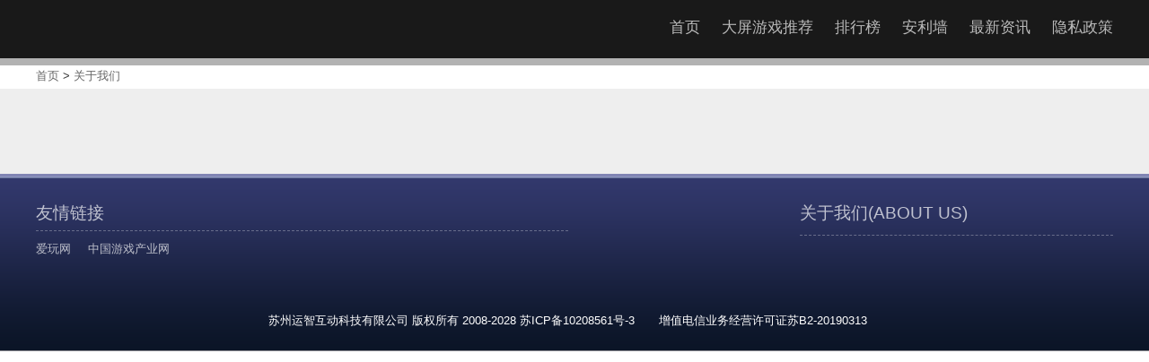

--- FILE ---
content_type: text/html;charset=utf-8
request_url: http://www.17tigan.com/aboutus/
body_size: 4227
content:
<!DOCTYPE html>
<html>
<head>
    <meta charset="UTF-8">
    <title>关于我们-体感总动员|体感总动员下载|大屏玩手游|体感游戏|全体感游戏|互动娱乐频道-官方网站</title>
    <meta name="keyword" content="">
    <meta name="description" content="体感总动员是苏州运智互动科技有限公司为智能电视大屏幕打造的互动娱乐频道。体感总动员互动频道包括两方面内容：一个全功能的体感游戏中心，除集成运动加加，还集成了第三方体感游戏。除外实现了手游模拟器，通过体感技术，在大屏实现虚拟触摸，支持手游大屏玩。体感总动员是由运动加加全面升级而来的创新型互动娱乐频道，其中包括：手柄体感游戏、摄像头体感游戏、手游模拟器、运动加加tap手柄、AR增强互动综艺。">
    <link rel="stylesheet" type="text/css" href="/static/css/app.css"/>
  <meta name="sogou_site_verification" content="tWjDpK5P6A"/>
</head>
<body>
<!--start:header-->
<header>
    <div class="container fn-clear">
        <!--logo-->
        <div class="fn-left"><img src="../upload/202103/1614665747.png" alt="" class="logo"/></div>
        <div class="fn-right">
            <!--nav-->
            <div class="navs">
                <a href="http://www.17tigan.com/" >首页</a>

<a href="../daping/" >大屏游戏推荐</a>

<a href="../paihang/" >排行榜</a>

<a href="../anli/" >安利墙</a>

<a href="../zixun/" >最新资讯</a>

<a href="../yinsizhengce/" >隐私政策</a>

            </div>
        </div>
    </div>
</header>


<div class="pos">
	<div class="container-small">
		<a href="http://www.17tigan.com/">首页</a> &gt; <a href=../aboutus/ >关于我们</a>
	</div>
</div>

<div class="index-main bak2 shuoming">

	<div class="shuoming-item" style="padding-top:0">

          <img src="../upload/201907/1564478824.jpg" alt="">

	</div>

	<div class="shuoming-item" style="padding-top:0">

          <img src="../upload/201911/1572857916.jpg" alt="">

	</div>

	<div class="shuoming-item" style="padding-top:0">

          <img src="../upload/201909/1568710321.png" alt="">

	</div>

	<div class="shuoming-item" style="padding-top:0">

          <img src="../upload/201911/1572858411.jpg" alt="">

	</div>

	<div class="shuoming-item" style="padding-top:0">

          <img src="../upload/201905/1557459857.jpg" alt="">

	</div>

</div>

<footer>
    <div class="container row">
        <div class="col-50">
            <h3>友情链接</h3>
            <div class="item">

                <a href="http://play.163.com/" title="">爱玩网</a>

                <a href="http://www.cgigc.com.cn/" title="">中国游戏产业网</a>

            </div>
        </div>
        <div class="col-20"></div>
        <div class="col-30">
          <h3><a href="http://www.17tigan.com/aboutus" target="_blank">关于我们(ABOUT US)</a></h3>
           <!-- <div class="item">
                <a href="javascript:;">公司介绍</a>
                <a href="javascript:;">历程成就</a>
                <a href="javascript:;">团队说明</a>
            </div>-->
        </div>
    </div>
    <div class="container row"><div class="copy-right">苏州运智互动科技有限公司 版权所有 2008-2028 <a target="_blank" href="http://beian.miit.gov.cn">苏ICP备10208561号-3</a>   <a target="_blank" href="http://www.openjia.com/images/xkz.jpg">增值电信业务经营许可证苏B2-20190313</a></div></div>
</footer>
<script src="https://cdn.bootcss.com/jquery/2.2.4/jquery.min.js"></script>
<script src="https://cdn.bootcss.com/layer/3.1.0/layer.js"></script>
<script src="../include/stat/stat.php?type=para&u=../&d=17--cn" type="text/javascript"></script>
<script src='../public/js/online.js?t=4&u=../&x=10&y=110&lang=cn' type='text/javascript' id='metonlie_js'></script>

<script>
    $(".see").on("click", function () {
        var url = $(this).data("video");
        layer.open({
            type: 2,
            title: false,
            area: ['630px', '360px'],
            shade: 0.8,
            closeBtn: 0,
            shadeClose: true,
            content: url
        });
    });
</script>
</body>
</html>
<!--

--- FILE ---
content_type: text/css
request_url: http://www.17tigan.com/static/css/app.css
body_size: 16601
content:
@import url("iconfont/iconfont.css");
@import url("global.css");
/*reset*/

.container{width: 1200px;margin: auto;}

.container-small{width: 960px;margin: auto;}
.elip{text-overflow:ellipsis;overflow:hidden;white-space:nowrap}
.button{text-align: center;}
.button a{display: inline-block; padding: 0 20px; background: #3058af;font-size: 15px; color: #fff;border-radius: 5px; line-height: 30px;}
img{max-width: 100%;}
body{padding-top: 65px;min-width: 1200px;}
/*公共顶部*/
header{background: rgba(0,0,0,.9); height: 65px;line-height: 62px;position: fixed;top:0;left: 0;right: 0;z-index: 999;}
header:after{content: ''; display: block;height:8px;background:rgba(0,0,0,.3);width: 100%;}
header .logo{display: block;height: 65px;padding: 5px 0;}
header .navs{text-align: end;}
header .navs a{display: inline-block;color: rgba(255,255,255,.7);font-size: 17px;margin-left: 20px;border-bottom: 2px transparent solid;height: 65px;}
header .navs a.active{border-bottom: 2px solid #fff;color: #fff;}

/*公共底部*/
footer{padding: 30px 0 100px;background: url(../images/footer-bak.png) top center repeat-x; background-size:auto 100%;position:relative; }
footer h3{color: rgba(255,255,255,.7);font-size: 19px;border-bottom: 1px dashed  rgba(255,255,255,.3);padding-bottom: 5px; margin-bottom: 10px;}
footer a{display: inline-block; margin-right: 15px;color:  rgba(255,255,255,.7); margin-bottom: 5px;}

/*banner*/
.banner{height: 720px;background:#ccc url(../images/bg0_02.jpg) top center no-repeat; background-size:1920px auto; position: relative;text-align: center;}
.banner .title{text-align: center;padding-top: 150px;}
.banner .video-btn{position: absolute;display: block; top:150px;left: 50%;margin-left: 450px;width: 120px;height: 120px;cursor: pointer}
.banner .video-btn img{position: absolute;top:18px;left:18px;z-index: 2}
/*按钮旋转*/
@-webkit-keyframes rotation{
from {-webkit-transform: rotate(0deg);}
to {-webkit-transform: rotate(360deg);}
}
.zhuan{width:103px;height:103px;background:url("../images/3_03.png") no-repeat center center;position:absolute;left:0;top:0;z-index:1;background-size: 103px 103px}
.clockwise{animation:clockwise 4s linear 0s infinite forwards;-moz-animation:clockwise 4s linear 0s infinite forwards;-webkit-animation:clockwise 4s linear 0s infinite forwards;-o-animation:clockwise 4s linear 0s infinite forwards}@-webkit-keyframes clockwise{from{-webkit-transform:rotate(0)}to{-webkit-transform:rotate(360deg)}}@keyframes clockwise{from{transform:rotate(0)}to{transform:rotate(360deg)}}@-moz-keyframes clockwise{from{-moz-transform:rotate(0)}to{-moz-transform:rotate(360deg)}}
@-webkit-keyframes clockwise{from{-webkit-transform:rotate(0)}to{-webkit-transform:rotate(360deg)}}@keyframes clockwise{from{transform:rotate(0)}to{transform:rotate(360deg)}}@-moz-keyframes clockwise{from{-moz-transform:rotate(0)}to{-moz-transform:rotate(360deg)}}@-o-keyframes clockwise{from{-o-transform:rotate(0)}to{-o-transform:rotate(360deg)}}
.banner .texts .see img{position:absolute;top:18.5px;left:18.5px;z-index:999}
.Rotation{
-webkit-transform: rotate(360deg);
animation: rotation 3s linear infinite;
-moz-animation: rotation 3s linear infinite;
-webkit-animation: rotation 3s linear infinite;
-o-animation: rotation 3s linear infinite;
}
.banner .download{text-align: center;padding-top: 50px;}
.banner .download .btn{display: inline-block;width: 270px;height:100px; background: #ccc;}
.banner .download .btn.bak1{background: url(../images/apk_07.png) top center no-repeat;}
/*.banner .download .btn.bak1:hover{background: url(../images/apk-active_07.png) top center no-repeat;}*/
.banner .download .btn.bak2{background: url(../images/pc_07.png) top center no-repeat;margin-left: 20px;}
/*.banner .download .btn.bak2:hover{background: url(../images/pc-active_07.png) top center no-repeat;margin-left: 20px;}*/


/*首页链接*/
.sub-nav{background: url(../images/bg1_06.jpg) top center no-repeat; background-size:100% 100% ;}
.sub-nav .navs {text-align: center;padding:30px;}
.sub-nav .navs .item{width: 25%;float: left;padding: 15px;}
.sub-nav .navs .item a{display: block; color: rgba(255,255,255,.7);}
.sub-nav .navs .item a span{display: block;}
.sub-nav .navs .item a i{display: inline-block;width: 160px; height: 160px; background-size:160px 160px;margin-bottom: 10px;}

.sub-nav .navs .item:nth-child(1) a i{background: url(../images/p2-btn1_05.png) top center no-repeat;}
.sub-nav .navs .item:nth-child(2) a i{background: url(../images/p2-btn2_05.png) top center no-repeat;}
.sub-nav .navs .item:nth-child(3) a i{background: url(../images/p2-btn3_05.png) top center no-repeat;}
.sub-nav .navs .item:nth-child(4) a i{background: url(../images/p2-btn4_05.png) top center no-repeat;}
.sub-nav .navs .item:nth-child(1):hover a i{background: url(../images/p2-btn1-active_05.png) top center no-repeat;}
.sub-nav .navs .item:nth-child(2):hover a i{background: url(../images/p2-btn2-active_05.png) center 15px no-repeat;}
.sub-nav .navs .item:nth-child(3):hover a i{background: url(../images/p2-btn3-active_05.png) top center no-repeat;}
.sub-nav .navs .item:nth-child(4):hover a i{background: url(../images/p2-btn4-active_05.png) top center no-repeat;}


/*主页板块*/
.index-main .main-title{position: relative;}
.index-main .main-title a{display: block;background: url(../images/more_06.png) right bottom no-repeat;position: absolute;bottom: 0;right: 0;width: 100px;height: 30px;}
.index-main .main-title span{display: block;font-size: 42px;color:#fff;font-weight: 500;text-shadow: 3px 3px 3px #333}
.index-main .main-title .dot i{display: inline-block;width: 8px;height: 8px;background: #fff;margin:0 3px;}
.index-main .main-title .dot i:nth-child(1){background: #4fde00;}
.index-main .main-title .dot i:nth-child(2){background: #f4d000;}
.index-main .main-title .dot i:nth-child(3){background: #df001f;}
.index-main .main-title .dot i:nth-child(4){background: #008bee;}

.index-main.bak1{background: url(../images/p4-bg_20.jpg) top center no-repeat; background-size:100% 100%;}

/*板块一*/
.index-main .box1{padding: 30px 0;}
.index-main .box1 .item-list{margin: 0 -15px;}
.index-main .box1 .item-list .item{width: 16.666666%;float: left; padding: 15px;}
.index-main .box1 .item-list .item a{display: block;background: #fff;padding: 15px;border-radius: 5px;box-shadow: 3px 5px 5px #333}
.index-main .box1 .item-list .item a img{width: 140px;display: block;height: 140px;border-radius: 30px;}
.index-main .box1 .item-list .item a .name{font-size: 19px; color: #46517d;margin-top: 5px;}
.index-main .box1 .item-list .item a .stars i{color: #3b97ff; margin-right: 5px;}
.index-main .box1 .item-list .item a .stars i.empty{color: #ccc;}
.index-main .box1 .item-list .item .sum{margin-top: 5px;color: #808ec3;}

/*板块二*/
.index-main .box2{padding: 30px 0;}
.index-main .box2 .item-list{padding: 15px;background: rgba(255,255,255,.7);margin-top: 15px;}
.index-main .box2 .item-list .item{float: left;width: 33.33333%;padding: 10px;}
.index-main .box2 .item-list .item a{background: #fff;display: block;padding: 15px;box-shadow: 0 0 5px #ccc;box-shadow:3px 3px 3px #888;}
.index-main .box2 .item-list .item a .name{font-size: 19px; color: #46517d;margin-top: 5px;}
.index-main .box2 .item-list .item a .stars i{color: #3b97ff; margin-right: 5px;}
.index-main .box2 .item-list .item a .stars i.empty{color: #ccc;}
.index-main .box2 .item-list .item a img{width: 60px;}
.index-main .box2 .item-list .sum p{padding: 25px;height: 100px;overflow: hidden; background: url(../images/dot1.png) left top no-repeat,url(../images/dot2.png) right bottom no-repeat;}
.index-main .box2 .item-list .sum span{display: block; text-align: end; color: #999; margin-top: 5px;}
.index-main .box2 .item-list .sum span i{color: #008BEE;font-style: normal;}


/*板块三*/
.index-main.bak2{background:#eee;}
.index-main .box3{padding: 30px 0;}
.index-main .box3 .item-list{margin: 0 -15px;}
.index-main .box3 .item{float: left;width: 25%;padding: 15px;}
.index-main .box3 .item a{display: block;padding: 10px;background: #33396e;box-shadow: 0 5px  5px #33396E;}
.index-main .box3 .item a img{width: 100%;height: 150px;display: block;}
.index-main .box3 .item a .name{font-size: 17px; color: #fff;margin: 10px 0;}
.index-main .box3 .item a .sum{height: 60px;line-height: 1.5; overflow: hidden;color: rgba(255,255,255,.6);}


/*列表页*/
.stars i{color: #3b97ff; margin-right: 5px;}
.stars i.empty{color: #ccc;}
.stars span{float: right;color: #3B97FF;padding-top:2px;line-height: 24px;}

.pos{background: #fff;padding: 10px 0 5px;color: #999;}
.pos .container-small{width:1200px;}
.pos a{color: #666;}

.sub-title{text-align: center;padding: 15px 0; border-bottom: 1px solid rgba(255,255,255,.4);}
.sub-title h3{font-size: 24px; font-weight: bold;color: black;margin-bottom: 5px;}
.sub-title p{display: inline-block; padding:0 30px;background: #e23528; color: #fff; line-height: 30px;}
.index-main.anli .box2 .item-list{background: none; padding: 0; margin: 0 -15px;}
.index-main.anli .box2 .item-list .item .row{border-bottom: 1px solid #eee; padding-bottom: 10px;margin-bottom: 10px;}


/*大屏游戏推荐*/
.daping-list .item{margin-bottom: 30px;box-shadow: 0px 3px 5px #888888;}
.daping-list .item a{display: block;background: #fff;}
.daping-list .item a .row{padding:10px 15px;}
.daping-list .item a .row .name{font-size: 26px; color: #333;margin-top: 15px;}
.daping-list .item a .row .col-30{color: #999;text-align: end;padding-top: 30px;}
.daping-list .item a .img img{width: 100%;display: block;}
.daping-list .item a .sum{padding: 15px;font-size: 15px;color: #666;}


/*排行榜*/
.top-list .item{position: relative;box-shadow: 0px 3px 5px #888888;}
.top-list .item img{width: 100%;}
.top-list .item {padding: 8px;background: #fff;margin-top: 30px;}
.top-list .item .col-20 img{display: block;width: 140px;margin: auto; border-radius: 30px; margin-bottom: 10px;}
.top-list .item .name{font-size: 25px;color: #333; margin-bottom: 5px;font-weight: bold;}
.top-list .item .name span{font-size:15px;font-weight: normal;}
.top-list .item .sum{height: 80px;overflow: hidden;word-break: break-all;}
.top-list .item .sum span{display: block;color: #999; margin-bottom: 15px;}
.top-list .item .pic img{width:150px;margin-top:10px;}
.top-list .item .thumbnail img{display:block; vertical-align: bottom;}
.triangle-topleft { 
	position: absolute;
	top:0;
	left: 0;
	width: 0; 
	height: 0; 
	border-top: 40px solid #4374dc; 
	border-right: 40px solid transparent; 
	line-height: -40px;
} 

.triangle-topleft em{position: absolute;color: #fff;display: block;top:-38px;left: 5px;font-size:15px;font-weight: bold;}
.pic .button{margin-top:15px;}


/*资讯列表页*/
.news-list .item{display: block; background: #fff; margin-top: 30px; padding: 15px;box-shadow: 3px 3px 3px #888}
.news-list .item .title span{color: #999;}
.news-list .item .title{margin-bottom: 10px;}
.news-list .item .title h3{font-size: 19px;color: #000;margin-bottom: 5px;}
.news-list .item .main img{width: 100%;}
.news-list .item .main .elip{font-size: 17px; margin-bottom: 10px;}
.news-list .item .bottom{color: #999; margin-top: 10px;}

.top-list .item .tips{margin: 10px 0;}
.top-list .item .tips span{display:inline-block; padding: 2px 10px;font-size: 12px;margin-right: 10px; border: 1px solid #008BEE; border-radius: 3px;color: #008BEE;}
/*游戏详情页*/
.detail .info{background: url("../images/PIC_xiangqingye_01.jpg") no-repeat #fff;padding: 15px 15px 17px 15px;}
.detail .info .img img{width: 180px;display: block;margin: 6px auto auto 45px;border-radius: 30px;height:180px;}
.detail .info .img span{display:block; width: 80px;text-align: center;background: #008BEE;color: #fff;line-height: 30px;border-radius: 15px;margin: 10px auto 0;}
.detail .info .name{font-size: 32px;}
.detail .info .tips{margin: 10px 0;}
.detail .info .tips span{display:inline-block; padding: 2px 10px;font-size: 12px;margin-right: 10px; border: 1px solid #008BEE; border-radius: 3px;color: #008BEE;}
.detail .info .pingfen{width: 80px;height: 82px;text-align: center;line-height: 80px;background: url(../images/pingfen.jpg) top center no-repeat;color: #fff;font-weight: bold;font-size: 36px;margin-top:40px;background-size:100% auto;}
.detail .info .company{margin-top:45px;margin-left:60%;display:block;}
.detail .button a{font-size:12px;width:132px;text-align: center}
.detail .button span{display:inline-block;font-size:20px;color:#008BEE;margin-left:20px;}
.detail .tab-nav{background: #fff;border-top:1px solid #eee;}
.detail .tab-nav ul li{width: 33.33333%;float: left;padding: 0 30px;border-left: 1px solid #eee;}
.detail .tab-nav ul li a{display: block;text-align: center;line-height: 35px;border-bottom: 3px solid transparent;font-size:20px;font-weight: bold;}
.detail .tab-nav ul li a.active{border-bottom: 3px solid #008BEE;}

.copy-right{color: white;text-align: center;;width:100%;position:absolute;bottom:20px;left:0;}

.copy-right a{color: white;}

.detail .tab-content{background: #fff;box-shadow: 0px 10px 10px #888}
.detail .tab-content .inner{padding: 20px; border-bottom: 1px solid #eee;}
.detail .detail-title span{display: inline-block;border-left: 3px solid #008BEE; padding-left: 10px;font-size: 16px;line-height: 18px;}
.detail .sums p{margin-top: 15px;line-height: 1.6;}
.detail .all-detail .item{width: 33.33333%;float: left;margin-top: 10px;}
.detail .all-detail .item span{color: #000;font-size: 14px;font-weight: bold}
.zzz{overflow:hidden;box-shadow: 0px 10px 10px #888;margin-bottom: 30px;}

.detail .detail-fr .fr-title{border-bottom: 1px solid #eee;padding-bottom: 5px;margin-bottom: 5px;}
.detail .detail-fr .fr-title span{display: inline-block;color: #fff;font-size: 16px;line-height: 18px; border-left: 3px solid #3058af;padding-left: 10px;}
.detail .detail-fr .fr-content{background: #fff;padding: 15px;margin-bottom: 30px;}
.detail .detail-fr .fr-content .faxian{text-align: center;}
.detail .detail-fr .fr-content .faxian img{width: 35px;display: inline-block;}
.detail .detail-fr .fr-content .tuijian .row{display: flex;border-bottom: 1px solid #eee;padding: 15px 0;}
.detail .detail-fr .fr-content .tuijian .row p{font-size: 17px;margin-bottom: 5px;}


.detail .news-title{text-align: center;}
.detail .news-title h3{font-size: 24px;margin-bottom: 5px;}
.detail .news-title .func{color: #999;}
.detail .news-title .func span{margin-right: 20px;color: #999; text-decoration: underline;}
.detail .news-title .func a{color: #008BEE;margin: 0 5px;}
.detail .like{text-align: end;}
.detail .like a{color: #999;margin-left: 15px;}


.pic_list{padding:35px 0;}
.pic_list img{width:10%;margin:0 1% 15px 1%}
.shuoming-item{padding-top: 50px;}
.shuoming-item .container{position: relative}
.shuoming-item .btn{position: absolute;}
.shuoming-item .btn{left:0;bottom:20px;}
.shuoming-item .btn a{margin-right:20px;}
.shuoming-item:nth-child(2n) .btn{right:0;bottom:20px;left:auto}
.shuoming-item:nth-child(2n) .btn a{display: block;float: left;margin-left:20px;}
.shuoming-item .btn a:hover{opacity: 0.8}
.index-main.bak0{background: url(../images/p3-bg3_04.jpg) top center no-repeat; background-size:100% 100%;}
.index-main .box0{padding: 30px 0;}
.index_zhuanjia{overflow:hidden;width: 100%;padding: 15px 0;}
.index_zhuanjia_pic{ width:920px; height:500px; overflow:hidden; float:left;position:relative;box-shadow: 3px 3px 3px #333}
.index_zhuanjia_pic ul{height:500px;position:absolute; left:0;}
.index_zhuanjia_pic li{width:920px; height:500px; overflow:hidden;position:relative;float:left;}
.index_zhuanjia_pic li a{display: block;}
.index_zhuanjia_pic li .title{height: 70px;background:url(../images/slider-bak.png) top center repeat-y; background-size:100% auto;padding: 10px 30px;line-height: 50px;font-size: 16px;}
.index_zhuanjia_pic li .title img{width: 50px;}
.index_zhuanjia_pic li .title .col-25{color: #fff;font-size: 24px;color:rgba(255,255,255,.9);}
.index_zhuanjia_pic li .title .col-65{color:rgba(255,255,255,.8);font-size: 17px;}
.index_zhuanjia_pic li .pic{width: 100%; height: 430px;}

.index_zhuanjia_list{width:273px;overflow:hidden; float:right;}
.index_zhuanjia_lists{width:273px; height:500px; overflow:hidden;position:relative;}
.index_zhuanjia_lists ul{ width:273px; height:500px !important;position:absolute;overflow:hidden;}
.index_zhuanjia_lists ul li{height: 149px; margin-bottom: 26px;cursor: pointer;border: 2px solid transparent;overflow:hidden;}
.index_zhuanjia_lists ul li:last-child{padding: 0;}
.index_zhuanjia_lists ul li img{width: 117%; height:auto;max-width:initial;margin-left:-25px;}
.index_zhuanjia_lists ul li.on{border: 2px solid #7cf4ff;}



--- FILE ---
content_type: text/css
request_url: http://www.17tigan.com/static/css/iconfont/iconfont.css
body_size: 11592
content:

@font-face {font-family: "iconfont";
  src: url('iconfont.eot?t=1522030660024'); /* IE9*/
  src: url('iconfont.eot?t=1522030660024#iefix') format('embedded-opentype'), /* IE6-IE8 */
  url('[data-uri]') format('woff'),
  url('iconfont.ttf?t=1522030660024') format('truetype'), /* chrome, firefox, opera, Safari, Android, iOS 4.2+*/
  url('iconfont.svg?t=1522030660024#iconfont') format('svg'); /* iOS 4.1- */
}

.iconfont {
  font-family:"iconfont" !important;
  font-size:16px;
  font-style:normal;
  -webkit-font-smoothing: antialiased;
  -moz-osx-font-smoothing: grayscale;
}

.icon-cart:before { content: "\e698"; }

.icon-close:before { content: "\e69a"; }

.icon-delete:before { content: "\e69d"; }

.icon-favorite:before { content: "\e6a0"; }

.icon-search:before { content: "\e6ac"; }

.icon-set:before { content: "\e6ae"; }

.icon-warning:before { content: "\e6b6"; }

.icon-account:before { content: "\e6b8"; }

.icon-add:before { content: "\e6b9"; }

.icon-clock:before { content: "\e6bb"; }

.icon-bubble:before { content: "\e610"; }

.icon-calendarfull:before { content: "\e614"; }

.icon-chevronleftcircle:before { content: "\e61f"; }

.icon-chevronrightcircle:before { content: "\e621"; }

.icon-remind:before { content: "\e713"; }

.icon-icondownload:before { content: "\e714"; }

.icon-map:before { content: "\e715"; }

.icon-bad:before { content: "\e716"; }

.icon-good:before { content: "\e717"; }

.icon-xiazai:before { content: "\e791"; }

.icon-favoritesfilling:before { content: "\e730"; }

.icon-gouwuche:before { content: "\e63f"; }

.icon-sousuo:before { content: "\e651"; }

.icon-wodedingdan:before { content: "\e655"; }

.icon-xiaoxizhongxin:before { content: "\e665"; }

.icon-huo:before { content: "\e66c"; }

.icon-xiazai1:before { content: "\e6ad"; }

.icon-bofang:before { content: "\e60e"; }

.icon-caigou:before { content: "\e887"; }

.icon-shoucang:before { content: "\e86d"; }

.icon-shoucang1:before { content: "\e86e"; }

.icon-xiaoxi:before { content: "\e86f"; }

.icon-xihuan:before { content: "\e870"; }

.icon-xihuan1:before { content: "\e871"; }

.icon-bofang1:before { content: "\e615"; }



--- FILE ---
content_type: text/css
request_url: http://www.17tigan.com/static/css/global.css
body_size: 8258
content:
/* 防止用户自定义背景颜色对网页的影响，添加让用户可以自定义字体 */
html{
	color:#333;background:#fff;
	-webkit-text-size-adjust: 100%;
	    -ms-text-size-adjust: 100%;
}

/* === Grid === */
* {
    -webkit-box-sizing: border-box;
    -moz-box-sizing: border-box;
    box-sizing: border-box;
}
*:before,
*:after {
    -webkit-box-sizing: border-box;
    -moz-box-sizing: border-box;
    box-sizing: border-box;
}

/* 内外边距通常让各个浏览器样式的表现位置不同 */
body,div,dl,dt,dd,ul,ol,li,h1,h2,h3,h4,h5,h6,pre,code,form,fieldset,legend,input,textarea,p,blockquote,th,td,hr,button,article,aside,details,figcaption,figure,footer,header,hgroup,menu,nav,section {
	margin:0;padding:0;
	color:#333;
	font-family: 'Microsoft YaHei', '微软雅黑', Arial, Lucida Grande, Tahoma, sans-serif;
	font-size: 13px;
}

/* 重设 HTML5 标签, IE 需要在 js 中 createElement(TAG) */
article,aside,details,figcaption,figure,footer,header,hgroup,menu,nav,section {
    display:block;
}

/* HTML5 媒体文件跟 img 保持一致 */
audio,canvas,video {
    display: inline-block;*display: inline;*zoom: 1;
}

/* 要注意表单元素并不继承父级 font 的问题 */
body,button,input,select,textarea{
font:13px/1.5 tahoma,arial,\5b8b\4f53;
}
input,select,textarea{
font-size:100%;
font-family: 'Microsoft YaHei', '微软雅黑', Arial, Lucida Grande, Tahoma, sans-serif;
	font-size: 13px;
}

/* 去掉各Table cell 的边距并让其边重合 */
table{
/*border-collapse:collapse;*/
border-spacing:0;
}

/* IE bug fixed: th 不继承 text-align*/
th{
text-align:inherit;
}

/* 去除默认边框 */
fieldset,img{
border:0;
}

/* ie6 7 8(q) bug 显示为行内表现 */
iframe{
display:block;
}

/* 去掉 firefox 下此元素的边框 */
abbr,acronym{
border:0;font-variant:normal;
}

/* 一致的 del 样式 */
del {
text-decoration:line-through;
}

address,caption,cite,code,dfn,em,th,var {
font-style:normal;
font-weight:500;
}

/* 去掉列表前的标识, li 会继承 */
ol,ul {
list-style:none;
}

/* 对齐是排版最重要的因素, 别让什么都居中 */
caption,th {
text-align:left;
}

/* 来自yahoo, 让标题都自定义, 适应多个系统应用 */
h1,h2,h3,h4,h5,h6 {
font-size:100%;
font-weight:500;
}

q:before,q:after {
content:'';
}

/* 统一上标和下标 */
sub, sup {
    font-size: 75%; line-height: 0; position: relative; vertical-align: baseline;
}
sup {top: -0.5em;}
sub {bottom: -0.25em;}


a{
	color: #333;
}
/* 让链接在 hover 状态下显示下划线 */
a:hover {
/*	color: #c00;*/
}

/* 默认不显示下划线，保持页面简洁 */
ins,a {
text-decoration:none;
}

/* 清理浮动 */
.fn-clear:after {
visibility:hidden;
display:block;
font-size:0;
content:" ";
clear:both;
height:0;
}
.fn-clear {
zoom:1; /* for IE6 IE7 */
}

/* 隐藏, 通常用来与 JS 配合 */
body .fn-hide {
display:none;
}

/* 设置内联, 减少浮动带来的bug */
.fn-left,.fn-right {
display:inline;
}
.fn-left {
float:left;
}
.fn-right {
float:right;
}
.row {
  display: -webkit-box;
  display: -ms-flexbox;
  display: -webkit-flex;
  display: flex;
  -webkit-box-pack: justify;
  -ms-flex-pack: justify;
  -webkit-justify-content: space-between;
  justify-content: space-between;
  -webkit-box-lines: multiple;
  -moz-box-lines: multiple;
  -webkit-flex-wrap: wrap;
  -ms-flex-wrap: wrap;
  flex-wrap: wrap;
  -webkit-box-align: start;
  -ms-flex-align: start;
  -webkit-align-items: flex-start;
  align-items: flex-start;
}
.row > [class*="col-"] {
  box-sizing: border-box;
}
.row .col-auto {
  width: 100%;
}
.row .col-100 {
  width: 100%;
  width: -webkit-calc((100% - 15px*0) / 1);
  width: calc((100% - 15px*0) / 1);
}
.row.no-gutter .col-100 {
  width: 100%;
}
.row .col-95 {
  width: 95%;
  width: -webkit-calc((100% - 15px*0.05263157894736836) / 1.0526315789473684);
  width: calc((100% - 15px*0.05263157894736836) / 1.0526315789473684);
}
.row.no-gutter .col-95 {
  width: 95%;
}
.row .col-90 {
  width: 90%;
  width: -webkit-calc((100% - 15px*0.11111111111111116) / 1.1111111111111112);
  width: calc((100% - 15px*0.11111111111111116) / 1.1111111111111112);
}
.row.no-gutter .col-90 {
  width: 90%;
}
.row .col-85 {
  width: 85%;
  width: -webkit-calc((100% - 15px*0.17647058823529416) / 1.1764705882352942);
  width: calc((100% - 15px*0.17647058823529416) / 1.1764705882352942);
}
.row.no-gutter .col-85 {
  width: 85%;
}
.row .col-80 {
  width: 80%;
  width: -webkit-calc((100% - 15px*0.25) / 1.25);
  width: calc((100% - 15px*0.25) / 1.25);
}
.row.no-gutter .col-80 {
  width: 80%;
}
.row .col-75 {
  width: 75%;
  width: -webkit-calc((100% - 15px*0.33333333333333326) / 1.3333333333333333);
  width: calc((100% - 15px*0.33333333333333326) / 1.3333333333333333);
}
.row.no-gutter .col-75 {
  width: 75%;
}
.row .col-70 {
  width: 70%;
  width: -webkit-calc((100% - 15px*0.4285714285714286) / 1.4285714285714286);
  width: calc((100% - 15px*0.4285714285714286) / 1.4285714285714286);
}
.row.no-gutter .col-70 {
  width: 70%;
}
.row .col-66 {
  width: 66.66666666666666%;
  width: -webkit-calc((100% - 15px*0.5000000000000002) / 1.5000000000000002);
  width: calc((100% - 15px*0.5000000000000002) / 1.5000000000000002);
}
.row.no-gutter .col-66 {
  width: 66.66666666666666%;
}
.row .col-65 {
  width: 65%;
  width: -webkit-calc((100% - 15px*0.5384615384615385) / 1.5384615384615385);
  width: calc((100% - 15px*0.5384615384615385) / 1.5384615384615385);
}
.row.no-gutter .col-65 {
  width: 65%;
}
.row .col-60 {
  width: 60%;
  width: -webkit-calc((100% - 15px*0.6666666666666667) / 1.6666666666666667);
  width: calc((100% - 15px*0.6666666666666667) / 1.6666666666666667);
}
.row.no-gutter .col-60 {
  width: 60%;
}
.row .col-55 {
  width: 55%;
  width: -webkit-calc((100% - 15px*0.8181818181818181) / 1.8181818181818181);
  width: calc((100% - 15px*0.8181818181818181) / 1.8181818181818181);
}
.row.no-gutter .col-55 {
  width: 55%;
}
.row .col-50 {
  width: 50%;
  width: -webkit-calc((100% - 15px*1) / 2);
  width: calc((100% - 15px*1) / 2);
}
.row.no-gutter .col-50 {
  width: 50%;
}
.row .col-45 {
  width: 45%;
  width: -webkit-calc((100% - 15px*1.2222222222222223) / 2.2222222222222223);
  width: calc((100% - 15px*1.2222222222222223) / 2.2222222222222223);
}
.row.no-gutter .col-45 {
  width: 45%;
}
.row .col-40 {
  width: 40%;
  width: -webkit-calc((100% - 15px*1.5) / 2.5);
  width: calc((100% - 15px*1.5) / 2.5);
}
.row.no-gutter .col-40 {
  width: 40%;
}
.row .col-35 {
  width: 35%;
  width: -webkit-calc((100% - 15px*1.8571428571428572) / 2.857142857142857);
  width: calc((100% - 15px*1.8571428571428572) / 2.857142857142857);
}
.row.no-gutter .col-35 {
  width: 35%;
}
.row .col-33 {
  width: 33.333333333333336%;
  width: -webkit-calc((100% - 15px*2) / 3);
  width: calc((100% - 15px*2) / 3);
}
.row.no-gutter .col-33 {
  width: 33.333333333333336%;
}
.row .col-30 {
  width: 30%;
  width: -webkit-calc((100% - 15px*2.3333333333333335) / 3.3333333333333335);
  width: calc((100% - 15px*2.3333333333333335) / 3.3333333333333335);
}
.row.no-gutter .col-30 {
  width: 30%;
}
.row .col-25 {
  width: 25%;
  width: -webkit-calc((100% - 15px*3) / 4);
  width: calc((100% - 15px*3) / 4);
}
.row.no-gutter .col-25 {
  width: 25%;
}
.row .col-20 {
  width: 20%;
  width: -webkit-calc((100% - 15px*4) / 5);
  width: calc((100% - 15px*4) / 5);
}
.row.no-gutter .col-20 {
  width: 20%;
}
.row .col-15 {
  width: 15%;
  width: -webkit-calc((100% - 15px*5.666666666666667) / 6.666666666666667);
  width: calc((100% - 15px*5.666666666666667) / 6.666666666666667);
}
.row.no-gutter .col-15 {
  width: 15%;
}
.row .col-10 {
  width: 10%;
  width: -webkit-calc((100% - 15px*9) / 10);
  width: calc((100% - 15px*9) / 10);
}
.row.no-gutter .col-10 {
  width: 10%;
}
.row .col-5 {
  width: 5%;
  width: -webkit-calc((100% - 15px*19) / 20);
  width: calc((100% - 15px*19) / 20);
}
.row.no-gutter .col-5 {
  width: 5%;
}

